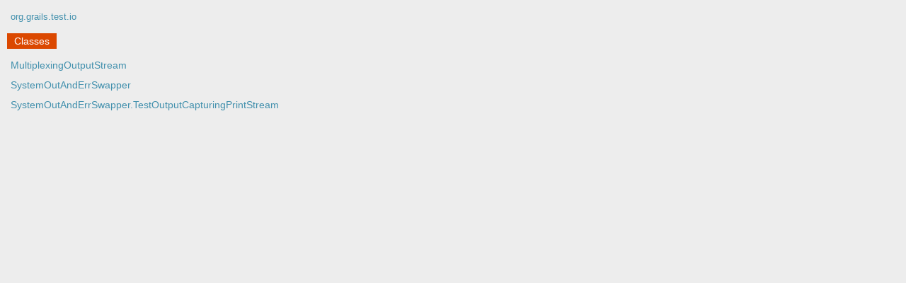

--- FILE ---
content_type: text/html; charset=utf-8
request_url: https://docs.grails.org/5.0.2/api/org/grails/test/io/package-frame.html
body_size: -55
content:
<!DOCTYPE html>
<html lang="en">
<head>
    <title>Redirecting...</title>
    <meta http-equiv="refresh" content="0; url=https://grails.apache.org/docs/5.0.2/api/org/grails/test/io/package-frame.html"/>
</head>
<body>
<p>This page has moved to <a href="https://grails.apache.org/docs/5.0.2/api/org/grails/test/io/package-frame.html">https://grails.apache.org/docs/5.0.2/api/org/grails/test/io/package-frame.html</a></p>
</body>
</html>


--- FILE ---
content_type: text/html
request_url: https://grails.apache.org/docs/5.0.2/api/org/grails/test/io/package-frame.html
body_size: 620
content:
<!--

     Licensed to the Apache Software Foundation (ASF) under one
     or more contributor license agreements.  See the NOTICE file
     distributed with this work for additional information
     regarding copyright ownership.  The ASF licenses this file
     to you under the Apache License, Version 2.0 (the
     "License"); you may not use this file except in compliance
     with the License.  You may obtain a copy of the License at

       http://www.apache.org/licenses/LICENSE-2.0

     Unless required by applicable law or agreed to in writing,
     software distributed under the License is distributed on an
     "AS IS" BASIS, WITHOUT WARRANTIES OR CONDITIONS OF ANY
     KIND, either express or implied.  See the License for the
     specific language governing permissions and limitations
     under the License.

-->
<!DOCTYPE HTML PUBLIC "-//W3C//DTD HTML 4.01 Transitional//EN" "http://www.w3.org/TR/html4/loose.dtd">
<html>
<head>
    <title>org.grails.test.io</title>
    
    <meta http-equiv="Content-Type" content="text/html; charset=UTF-8">
    <meta name="keywords" CONTENT="org/grails/test/io package">

    <link href="groovy.ico" type="image/x-icon" rel="shortcut icon">
    <link href="groovy.ico" type="image/x-icon" rel="icon">
    <link rel="stylesheet" type="text/css" href="../../../../stylesheet.css" title="Style">
    <!-- Matomo -->
    <script>
      var _paq = window._paq = window._paq || [];
      /* tracker methods like "setCustomDimension" should be called before "trackPageView" */
      _paq.push(["setDoNotTrack", true]);
      _paq.push(["disableCookies"]);
      _paq.push(['trackPageView']);
      _paq.push(['enableLinkTracking']);
      (function() {
        var u="https://analytics.apache.org/";
        _paq.push(['setTrackerUrl', u+'matomo.php']);
        _paq.push(['setSiteId', '79']);
        var d=document, g=d.createElement('script'), s=d.getElementsByTagName('script')[0];
        g.async=true; g.src=u+'matomo.js'; s.parentNode.insertBefore(g,s);
      })();
    </script>
    <!-- End Matomo Code -->

</head>

<body class="left">
<div class="indexHeader">
    <b><a href="package-summary.html" target="classFrame">org.grails.test.io</a></b>
</div>





<div class="indexContainer">
    <h2>Classes</h2>
    <ul>
        <li><a href="MultiplexingOutputStream.html" title="class in org.grails.test.io" target="classFrame">MultiplexingOutputStream</a></li><li><a href="SystemOutAndErrSwapper.html" title="class in org.grails.test.io" target="classFrame">SystemOutAndErrSwapper</a></li><li><a href="SystemOutAndErrSwapper.TestOutputCapturingPrintStream.html" title="class in org.grails.test.io" target="classFrame">SystemOutAndErrSwapper.TestOutputCapturingPrintStream</a></li>
    </ul>
</div>








</body>
</html>
